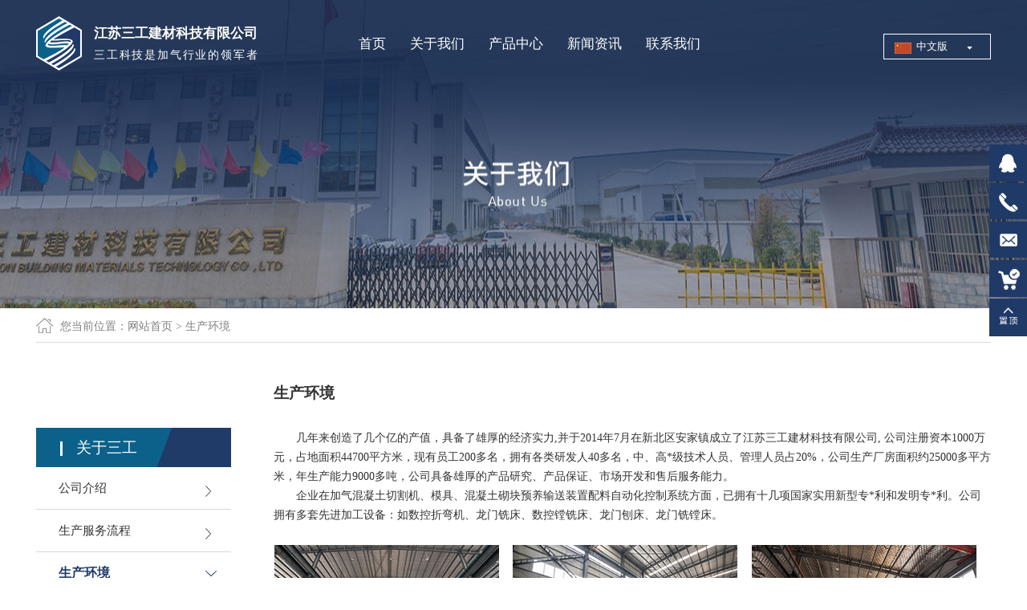

--- FILE ---
content_type: text/html; charset=utf-8
request_url: https://www.3-kon.com/othercate/othername/factory.html
body_size: 5291
content:
<!DOCTYPE html><head><script>var urlString=""; if(urlString!=""){location.href=urlString;}</script><meta charset="utf-8"><meta http-equiv="X-UA-Compatible" content="IE=Edge"><meta name="renderer" content="webkit"><title>生产环境-三工建材</title><meta name="Keywords" content="生产环境"/><meta name="Description" content="三工建材的生产环境介绍。"/><!--是否有手机站--><meta name="applicable-device" content="pc"><script>function browserRedirect(){var c=navigator.userAgent.toLowerCase();var h=c.match(/ipad/i)=="ipad";var i=c.match(/iphone os/i)=="iphone os";var g=c.match(/midp/i)=="midp";var d=c.match(/rv:1.2.3.4/i)=="rv:1.2.3.4";var e=c.match(/ucweb/i)=="ucweb";var a=c.match(/android/i)=="android";var b=c.match(/windows ce/i)=="windows ce";var j=c.match(/windows mobile/i)=="windows mobile";if((i||g||d||a||j)){stringObj="/othercate/othername/factory.html";var f=stringObj.replace("static/1","");f=f.replace("/index.php/Index/index/","mindex.html");window.location.href=f}}browserRedirect();
</script><script>var path="";</script><link rel="stylesheet" type="text/css" href="/www/Tpl/ZERO/css/common.css?1769707615.css"/><script type="text/javascript" src="/www/Tpl/ZERO/js/jquery-1.7.js"></script><script type="text/javascript" src="/www/Tpl/ZERO/js/common.js"></script><script type="text/javascript" src="/www/Tpl/ZERO/js/translator.js"></script><script type="text/javascript" src="/www/Tpl/ZERO/js/statitics.js"></script><!--<script type="text/javascript" src="/www/Tpl/ZERO/js/jquery.autocomplete.min.js"></script>--><link href="/www/Tpl/ZERO/css/owl.carousel.css" rel="stylesheet"><link rel="stylesheet" href="/www/Tpl/ZERO/css/common.css"/><link rel="stylesheet" href="/www/Tpl/ZERO/css/style.css"/><link rel="stylesheet" href="/www/Tpl/ZERO/css/animate.css"/><link rel="stylesheet" href="/www/Tpl/ZERO/css/progression.css"/><link rel="stylesheet" href="/www/Tpl/ZERO/css/set_4.css"/><link rel="Stylesheet" href="/www/Tpl/ZERO/js/jquery.autocomplete.css" /></head><body><link rel="stylesheet" href="/www/Tpl/f_3kon-navigation/navigation.css"/><div style="position: relative;width: 100%;min-width: 1190px;max-width: 1920px;margin: auto;"><div class="top_heard"><div class="container" style="position: relative"><a href="/" class="top_logo"><h1><img src="https://www.3-kon.com/uploadfiles/107.151.154.110/webid823/logo/201805/5afa35afbfe6e.png" alt="加气行业的领军者" title="加气行业的领军者" border="0"/></h1></a><div class="logo_text"><h4>江苏三工建材科技有限公司</h4><h6>三工科技是加气行业的领军者</h6></div><div class="index_yh_menu"><ul><li id="menu1"><a href="https://www.3-kon.com/"  onFocus="blur()"><h2>首页</h2></a></li><li id="menu2"><a href="https://www.3-kon.com/aboutus.html"  onFocus="blur()"><h2>关于我们</h2></a><ul class="erjidaohang"><li><a href="https://www.3-kon.com/aboutus.html" >公司介绍</a></li><li><a href="https://www.3-kon.com/othercate/othername/liucheng.html" >生产服务流程</a></li><li><a href="https://www.3-kon.com/othercate/othername/factory.html" >生产环境</a></li></ul></li><li id="menu3"><a href="https://www.3-kon.com/product.html"  onFocus="blur()"><h2>产品中心</h2></a></li><li id="menu4"><a href="https://www.3-kon.com/news.html"  onFocus="blur()"><h2>新闻资讯</h2></a></li><li id="menu5"><a href="https://www.3-kon.com/contactus.html" onclick="turn_sta(2,1)" onFocus="blur()"><h2>联系我们</h2></a></li></ul></div><!--<div class="search"><div class="search_box" ><form action="/search.html" method=Post onSubmit="return CheckForm(this)" ID="searchALL" style="width: 190px;float: right;background: transparent;margin-top: 20px;"><li style="float: left;width: 140px;height: 35px;border: 1px solid #004493;border-radius: 5px;"><input style="height: 35px;width:130px;border-width:0px;padding-left: 10px;color:#a9a9a9;outline:none;line-height: 35px;font-size: 13px;background: transparent" type="text" value="请输入关键词" name="keywords" onfocus="OnFocusFun(this,&#39;请输入关键词&#39;)" onblur="OnBlurFun(this,&#39;请输入关键词&#39;)"></li><li style="float: left;height: 35px;"><input type="image" src="/www/Tpl/ZERO/img/search_btn.png" style="padding-top: 6px;width: 25px;padding-left: 16px;outline:none;"></li></form></div></div>--><ul class="language_box"><li><a href="/" >中文版</a><ul><li><a href="http://www.cnsankon.com/" class="english">English</a></li></ul></li></ul><div class="clear"></div></div></div></div><script>    function CheckForm(theForm)
    {
        if (theForm.keywords.value=="请输入关键词")
        {
            alert('请输入关键词');
            theForm.keywords.focus();
            return false;
        }

        return true;
    }
    function OnFocusFun(element,elementvalue)
    {
        if(element.value==elementvalue)
        {
            element.value="";
            element.style.color="#a9a9a9";
        }
    }
    //离开输入框时触发事件
    function OnBlurFun(element,elementvalue)
    {
        if(element.value==""||element.value.replace(/\s/g,"")=="")
        {
            element.value=elementvalue;
            element.style.color="#a9a9a9";
        }
    }
</script><script>    $(document).ready(function(){
        $(".top_logo").show().addClass("fadeInLeft")
        $(".logo_text").show().addClass("fadeInLeft")
        $(".language_box").show().addClass("fadeInRight")


    })
</script><script>jQuery(function(){
	$('#menu2').removeClass().addClass("menu_on");
    if( $('#menu2').hasClass("menu_on")){
        $('#menu2 h2').css("color","#fff")
    }
});
</script><script>$(document).ready(function () {
	$('#payment a').has('img').lightBox();
});
</script><script type="text/javascript" src="/www/Tpl/ZERO/js/jquery.lightbox-0.5.min.js"></script><link rel="stylesheet" type="text/css" href="/www/Tpl/ZERO/css/jquery.lightbox-0.5.css"/><div class="in_banner" style="background:url(https://www.3-kon.com/uploadfiles/107.151.154.110/webid823/banner/201805/5b0500722a57d.jpg) center no-repeat"></div><div class="page_class_main"><div class="r_topbg"><div class="r_top" style="background: url(/www/Tpl/ZERO/img/home.png) no-repeat 0;padding-left: 30px;">您当前位置：<a href="/" >网站首页</a>&nbsp;>&nbsp;生产环境</div></div><div class="page_Left"><div class="index_bh_product"><p>关于三工</p></div><ul class="pageLeftClass"><li class="parent"><a  class="fst_a" href="https://www.3-kon.com/aboutus.html"><h3>公司介绍</h3></a></li><li class="parent"><a  class="fst_a" href="https://www.3-kon.com/othercate/othername/liucheng.html"><h3>生产服务流程</h3></a></li><li class="parent1"><a  class="fst_a" href="https://www.3-kon.com/othercate/othername/factory.html"><h3>生产环境</h3></a></li></ul><div class="clear"></div><div class="left_contact"><div class="index_bh_product"><p>联系我们</p></div><div class="left_contactlist"><p>联系人：毛先生</p><p>手机：13606120316</p><p>邮箱：<a href="mailto:trade@cnsankon.com" onclick="turn_sta(3,2)" style="color: #333333;">trade@cnsankon.com</a></p><p>电话：0519-83996829</p><p>传真：0519-83996829</p><p>地址：常州市新北区春江镇安西路31号</p></div></div></div><div class="page-right"><div class="product_title">生产环境</div><div class="page_RightMain" id="payment" style="overflow: overlay;"><p><span style="font-family: 微软雅黑, &quot;Microsoft YaHei&quot;; font-size: 14px;">　　几年来创造了几个亿的产值，具备了雄厚的经济实力,并于2014年7月在新北区安家镇成立了江苏三工建材科技有限公司, 公司注册资本1000万元，占地面积44700平方米，现有员工200多名，拥有各类研发人40多名，中、高*级技术人员、管理人员占20%，公司生产厂房面积约25000多平方米，年生产能力9000多吨，公司具备雄厚的产品研究、产品保证、市场开发和售后服务能力。</span></p><p><span style="font-family: 微软雅黑, &quot;Microsoft YaHei&quot;; font-size: 14px;">　　企业在加气混凝土切割机、模具、混凝土砌块预养输送装置配料自动化控制系统方面，已拥有十几项国家实用新型专*利和发明专*利。公司拥有多套先进加工设备：如数控折弯机、龙门铣床、数控镗铣床、龙门刨床、龙门铣镗床。</span></p><p><br/></p><table style="border-collapse:collapse;"><tbody><tr class="firstRow"><td style="border:1px solid #fff;" width="608" valign="top"><a href="/uploadfiles/107.151.154.110/webid823/service/201805/5afba03f43d05.jpg" target="_self"><img src="/uploadfiles/107.151.154.110/webid823/uploadimage/201805/5811526439923814.jpg" title="" alt=""/></a></td><td style="border:1px solid #fff;" width="608" valign="top"><a href="/uploadfiles/107.151.154.110/webid823/service/201805/5afba0446a75b.jpg" target="_self"><img src="/uploadfiles/107.151.154.110/webid823/uploadimage/201805/9711526439926830.jpg" title="" alt=""/></a></td><td style="border:1px solid #fff;" width="608" valign="top"><a href="/uploadfiles/107.151.154.110/webid823/service/201805/5afba04985084.jpg" target="_self"><img src="/uploadfiles/107.151.154.110/webid823/uploadimage/201805/4651526439931499.jpg" title="" alt=""/></a></td></tr><tr><td style="border:1px solid #fff;" width="608" valign="top"><a href="/uploadfiles/107.151.154.110/webid823/service/201805/5afba04ee72d2.jpg" target="_self"><img src="/uploadfiles/107.151.154.110/webid823/uploadimage/201805/5611526439935367.jpg" title="" alt=""/></a></td><td style="border:1px solid #fff;" width="608" valign="top"><a href="/uploadfiles/107.151.154.110/webid823/service/201805/5afba053e2ba5.jpg" target="_self"><img src="/uploadfiles/107.151.154.110/webid823/uploadimage/201805/6971526439938197.jpg" title="" alt=""/></a></td><td style="border:1px solid #fff;" width="608" valign="top"><a href="/uploadfiles/107.151.154.110/webid823/service/201805/5afba05f58ffa.jpg" target="_self"><img src="/uploadfiles/107.151.154.110/webid823/uploadimage/201805/1921526439941839.jpg" title="" alt=""/></a></td></tr><tr><td style="border:1px solid #fff;" width="608" valign="top"><a href="/uploadfiles/107.151.154.110/webid823/service/201805/5afba066a0cc4.jpg" target="_self"><img src="/uploadfiles/107.151.154.110/webid823/uploadimage/201805/7431526439944203.jpg" title="" alt=""/></a></td><td style="border:1px solid #fff;" width="608" valign="top"><a href="/uploadfiles/107.151.154.110/webid823/service/201805/5afba06e528f9.jpg" target="_self"><img src="/uploadfiles/107.151.154.110/webid823/uploadimage/201805/235152643994715.jpg" title="" alt=""/></a></td><td style="border:1px solid #fff;" width="608" valign="top"><a href="/uploadfiles/107.151.154.110/webid823/service/201805/5afba073dab02.jpg" target="_self"><img src="/uploadfiles/107.151.154.110/webid823/uploadimage/201805/8301526439951495.jpg" title="" alt=""/></a></td></tr><tr><td style="border:1px solid #fff;" width="608" valign="top"><a href="/uploadfiles/107.151.154.110/webid823/service/201805/5afba07b518db.jpg" target="_self"><img src="/uploadfiles/107.151.154.110/webid823/uploadimage/201805/3241526439955861.jpg" title="" alt=""/></a></td><td style="border:1px solid #fff;" width="608" valign="top"><a href="/uploadfiles/107.151.154.110/webid823/service/201805/5afba0814af24.jpg" target="_self"><img src="/uploadfiles/107.151.154.110/webid823/uploadimage/201805/360152643996084.jpg" title="" alt=""/></a></td><td style="border: 1px solid #fff; word-break: break-all;" width="608" valign="top"><a href="/uploadfiles/107.151.154.110/webid823/service/201805/5afba0862336b.jpg" target="_self"><img src="/uploadfiles/107.151.154.110/webid823/uploadimage/201805/181526439968571.jpg" title="" alt=""/></a></td></tr><tr><td style="border:1px solid #fff;" width="608" valign="top"><a href="/uploadfiles/107.151.154.110/webid823/service/201805/5afba08cd62fc.jpg" target="_self"><img src="/uploadfiles/107.151.154.110/webid823/uploadimage/201805/410152643997335.jpg" title="" alt=""/></a></td><td style="border:1px solid #fff;" width="608" valign="top"><a href="/uploadfiles/107.151.154.110/webid823/service/201805/5afba09242610.jpg" target="_self"><img src="/uploadfiles/107.151.154.110/webid823/uploadimage/201805/2381526439976717.jpg" title="" alt=""/></a></td><td style="border:1px solid #fff;" width="608" valign="top"><a href="/uploadfiles/107.151.154.110/webid823/service/201805/5afba09778541.jpg" target="_self"><img src="/uploadfiles/107.151.154.110/webid823/uploadimage/201805/7331526439979877.jpg" title="" alt=""/></a></td></tr><tr><td style="border:1px solid #fff;" width="608" valign="top"><a href="/uploadfiles/107.151.154.110/webid823/service/201805/5afba09ded7b9.jpg" target="_self"><img src="/uploadfiles/107.151.154.110/webid823/uploadimage/201805/1161526439985190.jpg" title="" alt=""/></a></td><td style="border:1px solid #fff;" width="608" valign="top"><a href="/uploadfiles/107.151.154.110/webid823/service/201805/5afba0a2d0f1c.jpg" target="_self"><img src="/uploadfiles/107.151.154.110/webid823/uploadimage/201805/7401526439988205.jpg" title="" alt=""/></a></td><td style="border:1px solid #fff;" width="608" valign="top"><a href="/uploadfiles/107.151.154.110/webid823/service/201805/5afba0aab3240.jpg" target="_self"><img src="/uploadfiles/107.151.154.110/webid823/uploadimage/201805/4731526439992901.jpg" title="" alt=""/></a></td></tr></tbody></table><p><br/></p></div></div><div style="clear: both"></div></div><div class="clear" style="height: 60px;"></div><script>        $(document).ready(function(){
            $("#allpro").addClass('parent').find('h3').css({'color':'#fff','font-weight':'normal','font-size':'16px','font-family':'微软雅黑'});
        })
    </script><link rel="stylesheet" href="/www/Tpl/f_3kon-bottom/bottom.css"/><div class="clear"></div><div class="foot2"><div class="containter"><div style="width: 881px;;height: auto;float: left"><div class="foot_menu"><ul><li class="menu1"><a href="https://www.3-kon.com/"  onFocus="blur()"><h2>首页</h2></a></li><li class="menu2"><a href="https://www.3-kon.com/aboutus.html"  onFocus="blur()"><h2>关于我们</h2></a></li><li class="menu3"><a href="https://www.3-kon.com/product.html"  onFocus="blur()"><h2>产品中心</h2></a></li><li class="menu4"><a href="https://www.3-kon.com/news.html"  onFocus="blur()"><h2>新闻资讯</h2></a></li><li class="menu5"><a href="https://www.3-kon.com/contactus.html" onclick="turn_sta(2,1)" onFocus="blur()"><h2>联系我们</h2></a></li><div class="clear"></div></ul></div><div class="foot_contact"><ul><li style="background: url(/www/Tpl/ZERO/img/ft/ft1.png) no-repeat 0">毛先生</li><li style="background: url(/www/Tpl/ZERO/img/ft/ft2.png) no-repeat 0">13606120316</li><li style="background: url(/www/Tpl/ZERO/img/ft/ft3.png) no-repeat 0"><a href="mailto:trade@cnsankon.com" onclick="turn_sta(3,2)" style="color: #fff;">trade@cnsankon.com</a></li></ul><ul><li style="background: url(/www/Tpl/ZERO/img/ft/ft4.png) no-repeat 0">0519-83996829</li><li style="background: url(/www/Tpl/ZERO/img/ft/ft5.png) no-repeat 0">0519-83996829</li><li style="background: url(/www/Tpl/ZERO/img/ft/ft6.png) no-repeat 0">常州市新北区春江镇安西路31号</li></ul><div><div style="font-size: 14px;line-height:40px;font-family: 微软雅黑;color: #fff;width: 600px;float: left">CopyRight&nbsp;©&nbsp;2018-2026&nbsp;江苏三工建材科技有限公司 版权所有<a href="http://www.miibeian.gov.cn/" target="_blank"></a>&nbsp;<a href="/sitemap.html" onfocus="blur()" style="color: #fff">网站地图</a>&nbsp;&nbsp;&nbsp;
                        <meta name="baidu-site-verification" content="OFBF5mZbRY" />
<script>
(function(){
    var bp = document.createElement('script');
    var curProtocol = window.location.protocol.split(':')[0];
    if (curProtocol === 'https') {
        bp.src = 'https://zz.bdstatic.com/linksubmit/push.js';
    }
    else {
        bp.src = 'http://push.zhanzhang.baidu.com/push.js';
    }
    var s = document.getElementsByTagName("script")[0];
    s.parentNode.insertBefore(bp, s);
})();
</script>
<script>
var _hmt = _hmt || [];
(function() {
  var hm = document.createElement("script");
  hm.src = "https://hm.baidu.com/hm.js?a6d071856c0d9ea5bb5d8b1354b4a574";
  var s = document.getElementsByTagName("script")[0]; 
  s.parentNode.insertBefore(hm, s);
})();
</script><a href="https://www.one-all.com" title="Zhonghuan Internet" target="_blank" style="color: #fff;">中环互联网</a>网站建设
                    </div><div class="bdsharebuttonbox detail-share-box" style="width: 140px;float: right;margin-top: 10px;" ><a href="#" class="bds_more" data-cmd="more"></a><a href="#" class="bds_qzone" data-cmd="qzone"></a><a href="#" class="bds_tsina" data-cmd="tsina"></a><a href="#" class="bds_tqq" data-cmd="tqq"></a><a href="#" class="bds_renren" data-cmd="renren"></a><a href="#" class="bds_weixin" data-cmd="weixin"></a></div><script>window._bd_share_config={"common":{"bdSnsKey":{},"bdText":"","bdMini":"2","bdPic":"","bdStyle":"0","bdSize":"16"},"share":{},"selectShare":{"bdContainerClass":null,"bdSelectMiniList":["qzone","tsina","tqq","renren","weixin"]}};with(document)0[(getElementsByTagName('head')[0]||body).appendChild(createElement('script')).src='https://bdimg.share.baidu.com/static/api/js/share.js?v=89860593.js?cdnversion='+~(-new Date()/36e5)];
                    </script></div></div></div><div class="foot_ewm"><img src="/www/Tpl/ZERO/img/ewm.jpg" alt=""/><br/>扫一扫，浏览手机站
        </div><div class="clear"></div></div></div><div class="clear"></div><div><div class="container"></div></div><script>
    $(document).ready(function(){
        $("#ft_search").toggle(function(){
            $(".ft_search").show();
        },function(){
            $(".ft_search").hide();
        })
    })
</script><div class="side"><ul><li class="si2"><div class="sidebox1 box2"><img src="/www/Tpl/ZERO/img/side1.png" border="0"/><a href="https://wpa.qq.com/msgrd?v=3&uin=2181400230&site=qq&menu=yes" target="_blank" onclick="turn_sta(5,4)" style="color:#fff;height:46px;line-height: 46px; font-size:14px;">2181400230</a></div></li><li class="si1"><div class="sidebox3 box1"><img src="/www/Tpl/ZERO/img/side3.png" border="0"/><span style="height:46px;line-height: 46px; color:#fff;font-size:14px;">0519-83996829&nbsp;&nbsp;13606120316</span></div></li><li class="si3"><div class="sidebox2 box3"><img src="/www/Tpl/ZERO/img/side4.png" border="0"/><a href="mailto:trade@cnsankon.com" onclick="turn_sta(3,4)" style="color:#fff;height:46px;line-height: 46px; font-size:14px;">trade@cnsankon.com</a></div></li><li class="si4"><div class="sidebox box4"><a href="/contactus.html#lijizixun" onclick="turn_sta(1,4)"><img src="/www/Tpl/ZERO/img/side2.png" border="0"></a></div></li><li class="si5" style="height: 54px;"><div class="sidebox box5" style="background-color: #203a68;height: 47px;"><a href="javascript:goTop();" class="sidetop"><img src="/www/Tpl/ZERO/img/side5.png" border="0" alt="Top"></a></div></li></ul></div><script type="text/javascript">
    jQuery(document).ready(function(){
        $(".side_ewm1").hide();
        jQuery(".side ul li").hover(function(){
            jQuery(this).find(".sidebox1").stop().animate({"width":"190"},200).css({"opacity":"1","filter":"Alpha(opacity=100)","background":"#203a68"})
            jQuery(this).find(".sidebox2").stop().animate({"width":"240"},200).css({"opacity":"1","filter":"Alpha(opacity=100)","background":"#203a68"})
            jQuery(this).find(".sidebox3").stop().animate({"width":"270"},200).css({"opacity":"1","filter":"Alpha(opacity=100)","background":"#203a68"})


        },function(){
            jQuery(this).find(".sidebox1").stop().animate({"width":"47"},200).css({"opacity":"1","filter":"Alpha(opacity=100)","background":"#203a68"})
            jQuery(this).find(".sidebox2").stop().animate({"width":"47"},200).css({"opacity":"1","filter":"Alpha(opacity=100)","background":"#203a68"})
            jQuery(this).find(".sidebox3").stop().animate({"width":"47"},200).css({"opacity":"1","filter":"Alpha(opacity=100)","background":"#203a68"})


        });
    });

    //回到顶部
    function goTop(){
        jQuery('html,body').animate({'scrollTop':0},600);
    }
</script></body><!--<script>//这里要放一个upordown()
if(){
	window.location.herf="www.baidu.com";	
	}
</script>--></html>

--- FILE ---
content_type: text/css
request_url: https://www.3-kon.com/www/Tpl/ZERO/css/common.css?1769707615.css
body_size: 4511
content:
HTML BODY {
	MARGIN:0px;  PADDING:0px; TEXT-ALIGN:left; FONT-SIZE:13px; FONT-FAMILY:"微软雅黑";color:#525353;
}
TD,div {font-family: 微软雅黑;font-size: 13px; color: #333333; line-height:24px;}
h3{font-weight: normal;font-family:微软雅黑;font-size: 16px }
INPUT,TEXTAREA {BORDER-WIDTH:1px;font-family: "微软雅黑";}
img{ border:0}
*{ margin:0;padding: 0;}
a{ text-decoration:none; color:#333}
ul{ padding:0; margin:0}
li{ list-style:none;}
.clear{clear:both;}
.containter{width: 1190px;margin: auto;}
@font-face {
      font-family: 'MyriadPro';
      src: url('../font/MyriadPro Regular.otf') format('otf'),
      url('../font/MyriadPro Regular.woff') format('woff');
      url('../font/MyriadPro Regular.ttf') format('ttf');
      font-weight: normal;
      font-style: normal;
}
@font-face {
    font-family: 'pangram';
    src: url('../font/pangram-medium.otf') format('otf'),
    url('../font/pangram-medium.woff') format('woff');
url('../font/pangram-medium.ttf') format('ttf');
    font-weight: normal;
    font-style: normal;

}
@font-face {
    font-family: '思源黑体';
    src: url('../font/思源黑体 CN-Regular.otf') format('otf');
    font-weight: normal;
    font-style: normal;
}
@font-face {
    font-family: 'DIN';
    src: url('../font/DIN-REGULAR.OTF') format('otf'),
         url('../font/DIN.TTF') format('ttf');
    font-weight: normal;
    font-style: normal;
}
.page_Topbg{ width:100%; margin:0 auto; min-width:1190px; max-width:1920px; height:140px;}
.top2{float: left;font-size: 14px;line-height: 31px;font-family:微软雅黑;font-weight: normal;color: #6f6f6f; }
.page_Top{ width:1190px; margin:0 auto; height:108px; text-align:right;}
.page_Logo{ width:343px; height:82px;float: left;padding-top: 16px;}
.page_Logo img{width:225px; height:43px;border: 0;float: left;}
.top_number{width: auto;height: auto;float: left; font-size: 15px;color: #333;font-family:微软雅黑;font-weight: normal }
.ind_menu{width: 100%;height: 45px;z-index: 9999999;position: absolute;}


/*产品内页右侧*/
.page_class_main{width: 1190px;margin: 0 auto;height: auto;}
.page-right{ width:894px;float: right;padding-top: 38px;}
.page_RightTitle{ width:915px; height:46px; text-align:left;background-color: #e50012}
.page_RightTitle h2{font-size:18px; float:left;  display:inline-block; color:#ffffff; line-height:46px; padding-left:12px; text-transform:uppercase;}
.page_RightTitle2{ width:700px; height:46px; border-bottom:1px solid #dcdcdc; padding-bottom:15px;}
.page_RightTitle2 h2{ font-size:24px; color:#333333;text-transform:uppercase; line-height:46px; font-weight:bold;}
.page_RightMain{ width:100%; margin-top: 19px;}
.in_banner{width:100%; margin:0 auto; min-width:1002px; max-width:1920px; height:384px;clear: both;}
.r_topbg{width:100%; margin:0 auto; height:42px; background:#fff;border-bottom: 1px solid #dbdbdb}
.r_top{ margin:0 auto; height:42px; font-size:14px; color:#808080; line-height:46px;}
.r_top a{font-size:14px; color:#808080;}

/*产品内页左侧开始*/
.page_Left{ width:243px;float: left;margin-top: 106px;}
.index_bh_product{width: 243px;height: 49px;background: url(../img/left_title_bg.jpg) no-repeat;}
.index_bh_product p{font-size: 19px;color: #fff;font-weight: normal;font-family: 微软雅黑;line-height: 36px;padding-left: 50px;padding-top: 7px;}
.index_bh_product2{font-size: 30px;color: #1f1f1f;font-weight: normal;font-family: 微软雅黑;line-height: 45px;display: inline-block;}
.index_bh_product2 p{font-size: 16px;color: #6e6e6e;font-weight: normal;font-family: Arial;line-height: 20px;}
.pageLeftClass{padding-bottom: 30px;width: 243px;}
.parent{padding: 10px 15px 10px 28px;background:url(../img/parent.png) no-repeat 211px 23px;width: 200px;border-bottom: 1px solid #d8d8d8;}
.parent>ul{display: none;background-color: #fff;padding-bottom: 10px;}
.parent .fst_a h3{font-size: 15px;color: #333333;line-height: 32px;font-family: 微软雅黑;font-weight: normal;}
.parent:hover{background:url(../img/parenton.png) no-repeat 211px;}
.parent:hover .fst_a h3{font-weight: bold;color: #203a68;}
.parent1{padding: 10px 15px 10px 28px;background:url(../img/parenton.png) no-repeat 211px 23px;width: 200px;border-bottom: 1px solid #d8d8d8;}
.parent1>ul{display: block;}

.parent1 .fst_a h3{font-size: 16px;color: #203a68;line-height: 32px;font-family: 微软雅黑;font-weight: bold;}
.child_list{width: 200px;background:url(../img/parent.png) no-repeat 183px 9px;}
.child_list>a{width: 200px;height: 100%;display: block;}
.child_list>a>h3{font-size: 15px;color: #666666;font-family:微软雅黑;font-weight: normal;padding: 3px 0;}
.child_list:hover{background:url(../img/parenton.png) no-repeat 183px 9px;}
.child_list:hover >a>h3{color: #203a68;}


.child_list2{width: 200px;background:url(../img/parenton.png) no-repeat 183px 9px;}
.child_list2>a{width: 200px;height: 100%;display: block;}
.child_list2>a>h3{font-size: 15px;color: #203a68;font-family:微软雅黑;font-weight: normal;}
.child_list>ul{margin-top: 12px;margin-bottom: 12px;}
.child_list2>ul{margin-top: 12px;margin-bottom: 12px;}
.child_list>ul>li{padding-left: 15px;}
.child_list2>ul>li{padding-left: 15px;}
.parent1>ul>li.child_list>ul{display: none}
.parent1>ul>li.child_list2>ul{display: block}
.three_list{background: url(../img/three.jpg) no-repeat 2px;}
.three_list a h3{font-size: 13px;color: #666666;line-height: 24px;font-weight: normal;}
.three_list:hover a h3{color:#203a68}
.three_list2 a h3{font-size: 13px;color: #203a68;line-height: 24px;font-weight: normal;}
.three_list2{background: url(../img/three.jpg) no-repeat 2px;}
.three_list2:hover a h3{color:#203a68}
.parent1 .child_list{}
.parent1 .child_list2{margin-bottom: 10px;}
.left_contact{width: 243px;border-bottom: 1px solid #d8d8d8;background-color: #fff;}
.left_contactlist {padding-top: 20px;padding-left: 5px;padding-right: 0;width: 238px;margin-bottom: 15px;}
.left_contactlist p{font-size: 13px;color: #333333;font-weight: normal;font-family: 微软雅黑;line-height: 26px;}
.left_pic{width: 100%;height: 117px;}


/*内页左侧结束*/

/*qf内页产品样式开始*/
.nei_item li{height:320px;float: left;}
.nei_item li>div{box-shadow: 0 0 6px #e5e5e5;border: 1px solid #e5e5e5;width: 349px;height:320px;}
.proclass_img_nei{width: 349px;height: 232px;overflow: hidden;}
.proclass_img_nei img{width: 349px;height: 232px;transition: all 0.6s;}
.nei_item li:hover .proclass_img_nei img{transform: scale(1.2);transition: all 1s;}
.proclass_name_nei{position: absolute;bottom: 30px;width: 329px;padding: 8px 10px;text-align: center;margin: auto;}
.proclass_name_nei a h3{font-size: 14px;color: #ffffff;font-weight: normal;font-family: 微软雅黑;}
.projia_nei{position: absolute;bottom: -26px;left:155px;margin: auto}


.asd1{width: 280px;height: auto;  float: left;position: relative;overflow: hidden;}
.asd1 .img1{width: 278px;height:193px;overflow: hidden;border: 1px solid #e3e3e3;}
.img1 img{width:278px; height:193px; transition:all .6s;}
.in_proname_a1{width: 280px;text-align: center;}
.in_proname_a1 a{display: block;width: 240px;text-align: center;color: #333333;font-size: 14px;font-family:微软雅黑;font-weight: normal;padding: 10px 20px;}
.asd1:hover .img1{cursor: pointer;transition: all 1s;overflow: hidden;}
.asd1:hover img{transform: scale(1.2);}
.asd1:hover img{cursor: pointer;transition: all 1s;}

.asd1:hover .in_proname_a1 a{color: #203a68;}

.pro_more{width: 110px;height: 32px;background-color:#1092c6;line-height: 32px;text-align: center;margin: auto;border-radius: 20px;}
.pro_more a{font-size: 14px;color: #FFF;line-height: 32px;}
.pro_more:hover a{text-decoration: underline;}



/*qf内页产品样式结束*/



.left-con{list-style: none;height: 150px;position: absolute;top:9px;left: 20px;width: 60px;}

.left-con li{text-align: right;line-height: 32px;width:60px;font-size: 14px;color: #7c7c7c;font-family: "Microsoft YaHei";font-weight: normal;}

.in_pro{width:238px; float:left; overflow:hidden; border-bottom:1px solid #b3b3b3; margin-bottom:39px;}
.inpro_img{width:238px; height:170px; overflow:hidden;}
.inpro_img img{width:236px; height:168px; border:1px solid #b3b3b3; display:block;}
.inpro_name {overflow:hidden; background:url(../img/proname_dot.jpg) right no-repeat; padding:12px 5px; color:#666666; font-size:16px; line-height:20px; text-align:center;}
.inpro_name a{color:#666666; font-size:13px;}
.in_pro:hover{border-bottom:1px solid #0089d5;}
.in_pro:hover .inpro_img img{border:1px solid #0089d5;}
.in_pro:hover .inpro_name{background:url(../img/proname_dot1.jpg) right no-repeat;}
.in_pro:hover .inpro_name a{color:#0089d5; font-size:13px;}


.in_Pro_js{width:190px; text-align:left; margin:auto; padding-top:35px;}
.in_Pro_mc{width:180px; background:url(../img/dot3.png) left no-repeat; padding-left:30px; margin:auto; font-size:16px; color:#FFFFFF; font-weight:bold; text-align:left;}
.in_Pro_cc{width:163px; float:left; padding-left:25px; font-size:14px; color:#FFFFFF; padding-top:15px; text-align:left;}
.page_proname2{ width:202px; margin:auto; height:40px; background:url(../img/pro_dot1.png) right no-repeat; font-size:16px; color:#ffffff; line-height:40px; text-align:left}
.page_proname2 a{ font-size:16px; color:#ffffff;}
.in_proname{width:204px; margin:auto; padding:10px; background:#5e6265; line-height:20px; text-align:center; color:#ffffff; font-size:16px;}
.in_proname a{color:#ffffff; font-size:16px; text-align:center;}



.downarrowclass{
position: absolute;
top: 12px;
right: 7px;
}

.rightarrowclass{
position: absolute;
top: 6px;
right: 5px;
}

/* ######### CSS for shadow added to sub menus  ######### */

.ddshadow{ /*shadow for NON CSS3 capable browsers*/
position: absolute;
left: 0;
top: 0;
width: 0;
height: 0;
background: silver;
}

.toplevelshadow{ /*shadow opacity for NON CSS3 capable browsers. Doesn't work in IE*/
opacity: 0.8;
}

/*产品分类页开始*/
.inClassbg{width: 1190px;margin: 0 auto; padding-bottom: 50px;}
.page_lmTitle{ width:885px; line-height:46px; float: right;background-color: #e50012;margin-bottom: 20px;}
.page_lmTitle h2{ font-size:18px; color:#ffffff; line-height:32px;font-family:微软雅黑; padding-left: 12px; display:inline-block}
.page_lmTitle span{ font-size:14px; color:#8b8a8a; float:right; text-transform:uppercase; line-height:58px;}
.page_lmTitle span a{font-size:14px; color:#8b8a8a;}
/*.page_Mainbg{width:904px; height: auto; }*/
/*.page_Main{ width:904px; margin:0 auto;height: auto}*/

.page_lmbg{width:100%; margin:0 auto; min-width:1002px; max-width:1920px; padding-top:24px; height:66px; background:#c9151e}
.page_lmTitle2{width:1002px; margin:0 auto; height:65px; border-bottom:1px solid #fff; background:url(../img/hot.png) left no-repeat;}
.page_lmTitle2 h2{ font-size:30px; color:#fff; line-height:64px;font-family:微软雅黑;padding-left: 3px; border-bottom:2px solid #1e1e1e; display:inline-block}
.page_lmTitle2 span{ font-size:14px; color:#ffd5d5; float:right; text-transform:uppercase; line-height:66px;}
.page_lmTitle2 span a{font-size:14px; color:#ffd5d5;}
/*
.page_Mainbg3{width:915px;height: auto;/!*position:absolute;top:70px;right:0;*!/ float: right;}
.page_Mainbg3 .page_Main{height: auto;}
.page_Mainbg4{width: 915px;height:auto;float: right}*/

.page_promainbg{width:1190px; margin:0 auto; }


.detail_title{ width:100%; height:44px;background: url(../img/detail_title_bg.png) no-repeat 0 42px;}
.detail_title span{font-size: 20px;color: #333333;font-family:微软雅黑;font-weight: bold;line-height: 44px;}
.d_1{ cursor:pointer; color:#fff;background-color: #18495c;}
.d_2{ color:#1f1f1f;cursor:pointer;background-color: #e6e6e6;}
.pro_detail{width:100%; margin-top:25px; }

.pro_detail ul li{list-style-type: disc;margin-left: 30px;}

/*通用样式*/



#inbut{border: none;outline-style: none;}



#pro_profile{ width:982px; float:left; padding:21px 10px}

.pro_title1{  float:left; font-size:22px; color:#00366e; line-height:49px; border-bottom:5px solid #002c6f}
.back{text-align:center ;height: 28px; width: 83px;line-height: 28px;background: #203a68;margin:30px auto;}
.back a{color: #ffffff;font-size: 14px;font-family: "微软雅黑", "Microsoft YaHei";font-weight: normal;height: 28px; width: 83px;line-height: 28px;display: block}

.page_inquirybg{ width:100%; margin:0 auto; min-width:1002px; max-width:1920px; padding-bottom:37px; background:#f1f1f1; margin-bottom:30px; padding-top:28px;}

.pro_title2{width:885px; text-align:left; float:left;line-height:42px;background: url("../img/about-line.jpg") no-repeat left bottom; font-size:22px; color:#1e1e1e; border-bottom: 1px solid #cccacc;}

.proinquiry{width:1190px; margin:0 auto; padding:10px 0 0 0}

.news .body ul li{ line-height:34px;  border-bottom:1px dashed #ccc; list-style:none}
.news .body ul li span{ float:right}

.right{ float:right}
.news #news_detail .body{ width:100%; float:left;}
.news #news_detail{ width:100%; float:left; padding:10px 0}
.news #news_detail h1{ text-align:center; font-size:18px;}
.prev_next{padding-bottom:20px; width:100%; float:left;}
.prev_next ul li{ list-style:none}

.news_view{ width:100%; float:left; padding:5px 0; border-bottom:1px dashed #ccc}

.back input[type=button]{ background:#000; padding:3px 15px; border:0; color:#fff; cursor:pointer; font-family:微软雅黑}
.news_body{ padding:10px 0}

.main_page{text-align:center;width:100%;  padding-top:20px; padding-bottom:15px;}
.main_page a,.main_page .current{ margin:0 5px;}
.main_page a{ background:#fff; padding:3px 8px; color:#203a68; border:1px solid #203a68}
.main_page .current{ padding:3px 8px; background:#203a68; color:#fff;border:1px solid #203a68}

#sitemap ul li{ list-style:none; text-align:left; padding-left:30px; list-style:none}
#sitemap ul li h2{ font-size:14px; padding-bottom:8px;color:#333}
#sitemap ul li ul li{ float:inherit; padding-left:30px}
#sitemap ul li ul li h3,#sitemap ul li ul li a{ font-size:13px;line-height:24px; color:#333}

/*关联产品与新闻*/
.reation{ width:100%; float:left; padding-top:15px;}
.reation h5{ font-size:24px; border-bottom:1px solid #ccc; line-height:38px; margin-bottom:10px;}

/*评论*/
.inquiry{ width:100%; }
.comment{ width:885px; float:left; padding:10px 0}
.commentTitle{ width:100%; float:left; text-align:left;}
.commentTitle h5{ font-size:22px; color:#333; line-height:53px;text-align:left; font-weight:normal}
.commentTitle h5 span{ float:right; line-height:53px; font-size:14px;}
.commentlist{ width:100%; float:left; padding-top:10px; text-align:left;}
.commentlist ul{ width:100%; float:left;}
.commentlist ul li{ float:left; list-style:none}
.inquiryinfo{ width:100%; float:left; padding-bottom:10px;}

.friendlink{ width:1190px; margin:0 auto;color:#fff}
.friendlink a{ color:#fff}

.chose{width:195px; height:22px; line-height:22px; text-align:left; background:url(../img/link.jpg) no-repeat; padding-left:10px; font-size:13px; color:#7a7a7a}
#m1 { position:absolute; bottom:23px;width: 203px; padding:0; border:1px solid #ccc; background: white; color: #5e4d3c; z-index:1000; right:0;}
#m1 ul li{ padding:5px 10px;}
#m1 ul li a{ color:#999}
#m1 ul li a:hover{ color:#000}

.productbutton{

background:#203a68;
color: #fff;
cursor: pointer;
height: 28px !important;
font-family:微软雅黑;
line-height: 28px;
width:83px !important;
border: none;
}


/*自定义样式结束*/
/*产品详细页开始*/
.detail_inClassbg{width: 1190px;height: auto;margin: 0 auto;height:auto;}

.page_lmTitle3{width:915px; height:46px; float: right;background-color: #e50012}
.page_lmTitle3 h2{ font-size:18px; color:#ffffff; line-height:46px;font-family:微软雅黑;padding-left: 12px; display:inline-block}
.product_title{font-size: 19px;line-height: 50px;font-weight: bold;color: #333333;font-family: 微软雅黑;}
.product_title a{font-size: 13px;color: #203a68;float: right;font-family: pangram;font-weight: normal}
.product_title2{font-size: 19px;line-height: 50px;font-weight: bold;color: #333333;font-family: 微软雅黑;text-align: center;}
.r_mid{width:100%; margin:0 auto;padding-bottom:39px}
#product_detail { width:100%;}
#product_detail .left { width: 439px;height: 302px; overflow:hidden;float:left;box-shadow: 0 0 6px #cccccc}
#product_detail .big_pic { width: 439px; height:302px;overflow: hidden;text-align:center; }
#product_detail .big_pic img {width:439px; height:302px;}
#product_detail .big_pic .bigimg{ width:700px; height:607px;}
#product_detail .big_pic .view { display: block;text-indent: 20px; margin-left: 130px; width: 19px; height: 15px; display: inline-block; cursor: pointer; }

#product_detail .product_info {width:428px;float: right;}
#product_detail .product_conatct_info{width: 100%;}
.product_conatct_info1{background: url(../img/detail_phone.png) no-repeat 0;padding-left: 35px;font-size: 16px;color: #333;display: inline-block;margin-right: 65px;padding-top: 12px;}
.product_conatct_info1 span{font-size: 20px;line-height: 30px;color: #203a68;font-weight: bold;}
.detail-share{width: 230px;height: 30px;background: url(../img/detail_share.png) no-repeat 0;padding-left: 35px;margin-bottom: 10px;}
.detail-share ul{list-style: none;margin-left: 35px;}
.detail-share ul li{float: left}
.detail_inquiry{width:83px;line-height:28px;background-color: #203a68;text-align: center;}
.detail_inquiry a{color:#fff; cursor:pointer;text-align: center;line-height: 28px;font-size: 13px;width: 83px;height: 28px;display: block}

#product_detail .product_info li h4{color:#1e1e1e; font-weight:bold; font-size:16px;}
#product_detail .product_info li a:hover{ color:#474747;}

#product_detail ul.pic_list {width:100%;height: 93px;margin-top: 98px;position: relative;}
.pro_info_box { width:448px; float:left;  font-family:微软雅黑; font-size:12px; color:#474747; text-align:left;  min-height:320px}
.pro_info_box span a{ font-size:18px; color:#fff; font-weight:bold}
.pro_info_box span{ background:#c9151e; padding:10px 10px;-webkit-border-radius: 30px;
	-moz-border-radius: 30px;
	border-radius: 30px;}

.mod18{width:100%;height:93px;position:relative;}
.pic_list .btn{position:absolute;width:24px;height:93px; cursor:pointer;z-index:99;top: 0;}
.btn_zj{position: absolute;top: -35px;right: 35px;height: 20px;display: inline-block;border:1px solid #b3b3b3}
.pic_list .prevn{left:0;background: url(../img/detail_prev.png) no-repeat;}

.pic_list .nextn{right:0; background: url(../img/detail_next.png) no-repeat;}



.mod18 .listBox{width:100%;height:93px;position:relative;overflow:hidden;margin: auto;}
.mod18 .listBox ul{height:93px;position:absolute;width: 1000000px;}
.mod18 .listBox li{cursor:pointer;float: left;margin-right: 10px;width: 136px;height: 93px;}

.mod18 .listBox li i{display:none;}
.mod18 .listBox li a{display:block;width:136px; height: 93px;}
.mod18 .listBox li img{width:136px;height:93px;}
.mod18 .listBox .on i{display:block;}

.top-icon{width: 890px;background-color: red;height: 46px;}
.icon{height: 46px;height: 46px;float: left;text-align: center;vertical-align: middle}


.detail-share-box{}
.reationkeywords{font-size: 14px;color: #333333;padding-left: 15px;float: left;}
/*产品详细页结束*/
.chanpingzx{display: none;}

.top_logo,.logo_text,.language_box,.index_proimg,.gdpicname,.index_little_banner,.index_abus_title,.abus_text,.index_abusmore,.abus_pic_rongqi,.digital,.index_newslist,.index_news_title,.index_news_title_en,.banner
	  {
            -webkit-backface-visibility: hidden;
            -moz-backface-visibility: hidden;
            -ms-backface-visibility: hidden;
            backface-visibility: hidden;

            -webkit-animation-duration: 1s;
            -webkit-animation-delay: .2s;
            -webkit-animation-timing-function: ease;
            -webkit-animation-fill-mode: both;
            -moz-animation-duration: 1s;
            -moz-animation-delay: .2s;
            -moz-animation-timing-function: ease;
            -moz-animation-fill-mode: both;
            -ms-animation-duration: 1s;
            -ms-animation-delay: .2s;
            -ms-animation-timing-function: ease;
            -ms-animation-fill-mode: both;
            animation-duration: 1s;
            animation-delay: .2s;
            animation-timing-function: ease;
            animation-fill-mode: both;
        }

.index_class ul li a h3{color: #292929;font-size: 16px;font-family: 微软雅黑;font-weight: normal;}
.keywords span:first-child{font-weight: bold;}
.realationnew{border-bottom: 1px dashed #5c5c5c}
.realationnew:hover a{text-decoration: underline}
.page_case{width: 100%;height: auto;position: relative;}
.caseList{width: 100%;min-height:280px;margin: auto;position: relative;overflow: hidden;}

.leftbtn{width: 24px;height: 34px;position: absolute;top: 90px;left: 0px; z-index: 999;}
.rightbtn{width: 24px;height: 34px;position: absolute;top: 90px;right: 20px;z-index: 999;}

.leftbtnin{width: 24px;height: 34px;position: absolute;top: 90px;left: 0px; z-index: 999;display: none}
.rightbtnin{width: 24px;height: 34px;position: absolute;top: 90px;right: 20px;z-index: 999;display: none}


--- FILE ---
content_type: text/css
request_url: https://www.3-kon.com/www/Tpl/ZERO/css/common.css
body_size: 4481
content:
HTML BODY {
	MARGIN:0px;  PADDING:0px; TEXT-ALIGN:left; FONT-SIZE:13px; FONT-FAMILY:"微软雅黑";color:#525353;
}
TD,div {font-family: 微软雅黑;font-size: 13px; color: #333333; line-height:24px;}
h3{font-weight: normal;font-family:微软雅黑;font-size: 16px }
INPUT,TEXTAREA {BORDER-WIDTH:1px;font-family: "微软雅黑";}
img{ border:0}
*{ margin:0;padding: 0;}
a{ text-decoration:none; color:#333}
ul{ padding:0; margin:0}
li{ list-style:none;}
.clear{clear:both;}
.containter{width: 1190px;margin: auto;}
@font-face {
      font-family: 'MyriadPro';
      src: url('../font/MyriadPro Regular.otf') format('otf'),
      url('../font/MyriadPro Regular.woff') format('woff');
      url('../font/MyriadPro Regular.ttf') format('ttf');
      font-weight: normal;
      font-style: normal;
}
@font-face {
    font-family: 'pangram';
    src: url('../font/pangram-medium.otf') format('otf'),
    url('../font/pangram-medium.woff') format('woff');
url('../font/pangram-medium.ttf') format('ttf');
    font-weight: normal;
    font-style: normal;

}
@font-face {
    font-family: '思源黑体';
    src: url('../font/思源黑体 CN-Regular.otf') format('otf');
    font-weight: normal;
    font-style: normal;
}
@font-face {
    font-family: 'DIN';
    src: url('../font/DIN-REGULAR.OTF') format('otf'),
         url('../font/DIN.TTF') format('ttf');
    font-weight: normal;
    font-style: normal;
}
.page_Topbg{ width:100%; margin:0 auto; min-width:1190px; max-width:1920px; height:140px;}
.top2{float: left;font-size: 14px;line-height: 31px;font-family:微软雅黑;font-weight: normal;color: #6f6f6f; }
.page_Top{ width:1190px; margin:0 auto; height:108px; text-align:right;}
.page_Logo{ width:343px; height:82px;float: left;padding-top: 16px;}
.page_Logo img{width:225px; height:43px;border: 0;float: left;}
.top_number{width: auto;height: auto;float: left; font-size: 15px;color: #333;font-family:微软雅黑;font-weight: normal }
.ind_menu{width: 100%;height: 45px;z-index: 9999999;position: absolute;}


/*产品内页右侧*/
.page_class_main{width: 1190px;margin: 0 auto;height: auto;}
.page-right{ width:894px;float: right;padding-top: 38px;}
.page_RightTitle{ width:915px; height:46px; text-align:left;background-color: #e50012}
.page_RightTitle h2{font-size:18px; float:left;  display:inline-block; color:#ffffff; line-height:46px; padding-left:12px; text-transform:uppercase;}
.page_RightTitle2{ width:700px; height:46px; border-bottom:1px solid #dcdcdc; padding-bottom:15px;}
.page_RightTitle2 h2{ font-size:24px; color:#333333;text-transform:uppercase; line-height:46px; font-weight:bold;}
.page_RightMain{ width:100%; margin-top: 19px;}
.in_banner{width:100%; margin:0 auto; min-width:1002px; max-width:1920px; height:384px;clear: both;}
.r_topbg{width:100%; margin:0 auto; height:42px; background:#fff;border-bottom: 1px solid #dbdbdb}
.r_top{ margin:0 auto; height:42px; font-size:14px; color:#808080; line-height:46px;}
.r_top a{font-size:14px; color:#808080;}

/*产品内页左侧开始*/
.page_Left{ width:243px;float: left;margin-top: 106px;}
.index_bh_product{width: 243px;height: 49px;background: url(../img/left_title_bg.jpg) no-repeat;}
.index_bh_product p{font-size: 19px;color: #fff;font-weight: normal;font-family: 微软雅黑;line-height: 36px;padding-left: 50px;padding-top: 7px;}
.index_bh_product2{font-size: 30px;color: #1f1f1f;font-weight: normal;font-family: 微软雅黑;line-height: 45px;display: inline-block;}
.index_bh_product2 p{font-size: 16px;color: #6e6e6e;font-weight: normal;font-family: Arial;line-height: 20px;}
.pageLeftClass{padding-bottom: 30px;width: 243px;}
.parent{padding: 10px 15px 10px 28px;background:url(../img/parent.png) no-repeat 211px 23px;width: 200px;border-bottom: 1px solid #d8d8d8;}
.parent>ul{display: none;background-color: #fff;padding-bottom: 10px;}
.parent .fst_a h3{font-size: 15px;color: #333333;line-height: 32px;font-family: 微软雅黑;font-weight: normal;}
.parent:hover{background:url(../img/parenton.png) no-repeat 211px;}
.parent:hover .fst_a h3{font-weight: bold;color: #203a68;}
.parent1{padding: 10px 15px 10px 28px;background:url(../img/parenton.png) no-repeat 211px 23px;width: 200px;border-bottom: 1px solid #d8d8d8;}
.parent1>ul{display: block;}

.parent1 .fst_a h3{font-size: 16px;color: #203a68;line-height: 32px;font-family: 微软雅黑;font-weight: bold;}
.child_list{width: 200px;background:url(../img/parent.png) no-repeat 183px 9px;}
.child_list>a{width: 200px;height: 100%;display: block;}
.child_list>a>h3{font-size: 15px;color: #666666;font-family:微软雅黑;font-weight: normal;padding: 3px 0;}
.child_list:hover{background:url(../img/parenton.png) no-repeat 183px 9px;}
.child_list:hover >a>h3{color: #203a68;}


.child_list2{width: 200px;background:url(../img/parenton.png) no-repeat 183px 9px;}
.child_list2>a{width: 200px;height: 100%;display: block;}
.child_list2>a>h3{font-size: 15px;color: #203a68;font-family:微软雅黑;font-weight: normal;}
.child_list>ul{margin-top: 12px;margin-bottom: 12px;}
.child_list2>ul{margin-top: 12px;margin-bottom: 12px;}
.child_list>ul>li{padding-left: 15px;}
.child_list2>ul>li{padding-left: 15px;}
.parent1>ul>li.child_list>ul{display: none}
.parent1>ul>li.child_list2>ul{display: block}
.three_list{background: url(../img/three.jpg) no-repeat 2px;}
.three_list a h3{font-size: 13px;color: #666666;line-height: 24px;font-weight: normal;}
.three_list:hover a h3{color:#203a68}
.three_list2 a h3{font-size: 13px;color: #203a68;line-height: 24px;font-weight: normal;}
.three_list2{background: url(../img/three.jpg) no-repeat 2px;}
.three_list2:hover a h3{color:#203a68}
.parent1 .child_list{}
.parent1 .child_list2{margin-bottom: 10px;}
.left_contact{width: 243px;border-bottom: 1px solid #d8d8d8;background-color: #fff;}
.left_contactlist {padding-top: 20px;padding-left: 5px;padding-right: 0;width: 238px;margin-bottom: 15px;}
.left_contactlist p{font-size: 13px;color: #333333;font-weight: normal;font-family: 微软雅黑;line-height: 26px;}
.left_pic{width: 100%;height: 117px;}


/*内页左侧结束*/

/*qf内页产品样式开始*/
.nei_item li{height:320px;float: left;}
.nei_item li>div{box-shadow: 0 0 6px #e5e5e5;border: 1px solid #e5e5e5;width: 349px;height:320px;}
.proclass_img_nei{width: 349px;height: 232px;overflow: hidden;}
.proclass_img_nei img{width: 349px;height: 232px;transition: all 0.6s;}
.nei_item li:hover .proclass_img_nei img{transform: scale(1.2);transition: all 1s;}
.proclass_name_nei{position: absolute;bottom: 30px;width: 329px;padding: 8px 10px;text-align: center;margin: auto;}
.proclass_name_nei a h3{font-size: 14px;color: #ffffff;font-weight: normal;font-family: 微软雅黑;}
.projia_nei{position: absolute;bottom: -26px;left:155px;margin: auto}


.asd1{width: 280px;height: auto;  float: left;position: relative;overflow: hidden;}
.asd1 .img1{width: 278px;height:193px;overflow: hidden;border: 1px solid #e3e3e3;}
.img1 img{width:278px; height:193px; transition:all .6s;}
.in_proname_a1{width: 280px;text-align: center;}
.in_proname_a1 a{display: block;width: 240px;text-align: center;color: #333333;font-size: 14px;font-family:微软雅黑;font-weight: normal;padding: 10px 20px;}
.asd1:hover .img1{cursor: pointer;transition: all 1s;overflow: hidden;}
.asd1:hover img{transform: scale(1.2);}
.asd1:hover img{cursor: pointer;transition: all 1s;}

.asd1:hover .in_proname_a1 a{color: #203a68;}

.pro_more{width: 110px;height: 32px;background-color:#1092c6;line-height: 32px;text-align: center;margin: auto;border-radius: 20px;}
.pro_more a{font-size: 14px;color: #FFF;line-height: 32px;}
.pro_more:hover a{text-decoration: underline;}



/*qf内页产品样式结束*/



.left-con{list-style: none;height: 150px;position: absolute;top:9px;left: 20px;width: 60px;}

.left-con li{text-align: right;line-height: 32px;width:60px;font-size: 14px;color: #7c7c7c;font-family: "Microsoft YaHei";font-weight: normal;}

.in_pro{width:238px; float:left; overflow:hidden; border-bottom:1px solid #b3b3b3; margin-bottom:39px;}
.inpro_img{width:238px; height:170px; overflow:hidden;}
.inpro_img img{width:236px; height:168px; border:1px solid #b3b3b3; display:block;}
.inpro_name {overflow:hidden; background:url(../img/proname_dot.jpg) right no-repeat; padding:12px 5px; color:#666666; font-size:16px; line-height:20px; text-align:center;}
.inpro_name a{color:#666666; font-size:13px;}
.in_pro:hover{border-bottom:1px solid #0089d5;}
.in_pro:hover .inpro_img img{border:1px solid #0089d5;}
.in_pro:hover .inpro_name{background:url(../img/proname_dot1.jpg) right no-repeat;}
.in_pro:hover .inpro_name a{color:#0089d5; font-size:13px;}


.in_Pro_js{width:190px; text-align:left; margin:auto; padding-top:35px;}
.in_Pro_mc{width:180px; background:url(../img/dot3.png) left no-repeat; padding-left:30px; margin:auto; font-size:16px; color:#FFFFFF; font-weight:bold; text-align:left;}
.in_Pro_cc{width:163px; float:left; padding-left:25px; font-size:14px; color:#FFFFFF; padding-top:15px; text-align:left;}
.page_proname2{ width:202px; margin:auto; height:40px; background:url(../img/pro_dot1.png) right no-repeat; font-size:16px; color:#ffffff; line-height:40px; text-align:left}
.page_proname2 a{ font-size:16px; color:#ffffff;}
.in_proname{width:204px; margin:auto; padding:10px; background:#5e6265; line-height:20px; text-align:center; color:#ffffff; font-size:16px;}
.in_proname a{color:#ffffff; font-size:16px; text-align:center;}



.downarrowclass{
position: absolute;
top: 12px;
right: 7px;
}

.rightarrowclass{
position: absolute;
top: 6px;
right: 5px;
}

/* ######### CSS for shadow added to sub menus  ######### */

.ddshadow{ /*shadow for NON CSS3 capable browsers*/
position: absolute;
left: 0;
top: 0;
width: 0;
height: 0;
background: silver;
}

.toplevelshadow{ /*shadow opacity for NON CSS3 capable browsers. Doesn't work in IE*/
opacity: 0.8;
}

/*产品分类页开始*/
.inClassbg{width: 1190px;margin: 0 auto; padding-bottom: 50px;}
.page_lmTitle{ width:885px; line-height:46px; float: right;background-color: #e50012;margin-bottom: 20px;}
.page_lmTitle h2{ font-size:18px; color:#ffffff; line-height:32px;font-family:微软雅黑; padding-left: 12px; display:inline-block}
.page_lmTitle span{ font-size:14px; color:#8b8a8a; float:right; text-transform:uppercase; line-height:58px;}
.page_lmTitle span a{font-size:14px; color:#8b8a8a;}
/*.page_Mainbg{width:904px; height: auto; }*/
/*.page_Main{ width:904px; margin:0 auto;height: auto}*/

.page_lmbg{width:100%; margin:0 auto; min-width:1002px; max-width:1920px; padding-top:24px; height:66px; background:#c9151e}
.page_lmTitle2{width:1002px; margin:0 auto; height:65px; border-bottom:1px solid #fff; background:url(../img/hot.png) left no-repeat;}
.page_lmTitle2 h2{ font-size:30px; color:#fff; line-height:64px;font-family:微软雅黑;padding-left: 3px; border-bottom:2px solid #1e1e1e; display:inline-block}
.page_lmTitle2 span{ font-size:14px; color:#ffd5d5; float:right; text-transform:uppercase; line-height:66px;}
.page_lmTitle2 span a{font-size:14px; color:#ffd5d5;}
/*
.page_Mainbg3{width:915px;height: auto;/!*position:absolute;top:70px;right:0;*!/ float: right;}
.page_Mainbg3 .page_Main{height: auto;}
.page_Mainbg4{width: 915px;height:auto;float: right}*/

.page_promainbg{width:1190px; margin:0 auto; }


.detail_title{ width:100%; height:44px;background: url(../img/detail_title_bg.png) no-repeat 0 42px;}
.detail_title span{font-size: 20px;color: #333333;font-family:微软雅黑;font-weight: bold;line-height: 44px;}
.d_1{ cursor:pointer; color:#fff;background-color: #18495c;}
.d_2{ color:#1f1f1f;cursor:pointer;background-color: #e6e6e6;}
.pro_detail{width:100%; margin-top:25px; }

.pro_detail ul li{list-style-type: disc;margin-left: 30px;}

/*通用样式*/



#inbut{border: none;outline-style: none;}



#pro_profile{ width:982px; float:left; padding:21px 10px}

.pro_title1{  float:left; font-size:22px; color:#00366e; line-height:49px; border-bottom:5px solid #002c6f}
.back{text-align:center ;height: 28px; width: 83px;line-height: 28px;background: #203a68;margin:30px auto;}
.back a{color: #ffffff;font-size: 14px;font-family: "微软雅黑", "Microsoft YaHei";font-weight: normal;height: 28px; width: 83px;line-height: 28px;display: block}

.page_inquirybg{ width:100%; margin:0 auto; min-width:1002px; max-width:1920px; padding-bottom:37px; background:#f1f1f1; margin-bottom:30px; padding-top:28px;}

.pro_title2{width:885px; text-align:left; float:left;line-height:42px;background: url("../img/about-line.jpg") no-repeat left bottom; font-size:22px; color:#1e1e1e; border-bottom: 1px solid #cccacc;}

.proinquiry{width:1190px; margin:0 auto; padding:10px 0 0 0}

.news .body ul li{ line-height:34px;  border-bottom:1px dashed #ccc; list-style:none}
.news .body ul li span{ float:right}

.right{ float:right}
.news #news_detail .body{ width:100%; float:left;}
.news #news_detail{ width:100%; float:left; padding:10px 0}
.news #news_detail h1{ text-align:center; font-size:18px;}
.prev_next{padding-bottom:20px; width:100%; float:left;}
.prev_next ul li{ list-style:none}

.news_view{ width:100%; float:left; padding:5px 0; border-bottom:1px dashed #ccc}

.back input[type=button]{ background:#000; padding:3px 15px; border:0; color:#fff; cursor:pointer; font-family:微软雅黑}
.news_body{ padding:10px 0}

.main_page{text-align:center;width:100%;  padding-top:20px; padding-bottom:15px;}
.main_page a,.main_page .current{ margin:0 5px;}
.main_page a{ background:#fff; padding:3px 8px; color:#203a68; border:1px solid #203a68}
.main_page .current{ padding:3px 8px; background:#203a68; color:#fff;border:1px solid #203a68}

#sitemap ul li{ list-style:none; text-align:left; padding-left:30px; list-style:none}
#sitemap ul li h2{ font-size:14px; padding-bottom:8px;color:#333}
#sitemap ul li ul li{ float:inherit; padding-left:30px}
#sitemap ul li ul li h3,#sitemap ul li ul li a{ font-size:13px;line-height:24px; color:#333}

/*关联产品与新闻*/
.reation{ width:100%; float:left; padding-top:15px;}
.reation h5{ font-size:24px; border-bottom:1px solid #ccc; line-height:38px; margin-bottom:10px;}

/*评论*/
.inquiry{ width:100%; }
.comment{ width:885px; float:left; padding:10px 0}
.commentTitle{ width:100%; float:left; text-align:left;}
.commentTitle h5{ font-size:22px; color:#333; line-height:53px;text-align:left; font-weight:normal}
.commentTitle h5 span{ float:right; line-height:53px; font-size:14px;}
.commentlist{ width:100%; float:left; padding-top:10px; text-align:left;}
.commentlist ul{ width:100%; float:left;}
.commentlist ul li{ float:left; list-style:none}
.inquiryinfo{ width:100%; float:left; padding-bottom:10px;}

.friendlink{ width:1190px; margin:0 auto;color:#fff}
.friendlink a{ color:#fff}

.chose{width:195px; height:22px; line-height:22px; text-align:left; background:url(../img/link.jpg) no-repeat; padding-left:10px; font-size:13px; color:#7a7a7a}
#m1 { position:absolute; bottom:23px;width: 203px; padding:0; border:1px solid #ccc; background: white; color: #5e4d3c; z-index:1000; right:0;}
#m1 ul li{ padding:5px 10px;}
#m1 ul li a{ color:#999}
#m1 ul li a:hover{ color:#000}

.productbutton{

background:#203a68;
color: #fff;
cursor: pointer;
height: 28px !important;
font-family:微软雅黑;
line-height: 28px;
width:83px !important;
border: none;
}


/*自定义样式结束*/
/*产品详细页开始*/
.detail_inClassbg{width: 1190px;height: auto;margin: 0 auto;height:auto;}

.page_lmTitle3{width:915px; height:46px; float: right;background-color: #e50012}
.page_lmTitle3 h2{ font-size:18px; color:#ffffff; line-height:46px;font-family:微软雅黑;padding-left: 12px; display:inline-block}
.product_title{font-size: 19px;line-height: 50px;font-weight: bold;color: #333333;font-family: 微软雅黑;}
.product_title a{font-size: 13px;color: #203a68;float: right;font-family: pangram;font-weight: normal}
.product_title2{font-size: 19px;line-height: 50px;font-weight: bold;color: #333333;font-family: 微软雅黑;text-align: center;}
.r_mid{width:100%; margin:0 auto;padding-bottom:39px}
#product_detail { width:100%;}
#product_detail .left { width: 439px;height: 302px; overflow:hidden;float:left;box-shadow: 0 0 6px #cccccc}
#product_detail .big_pic { width: 439px; height:302px;overflow: hidden;text-align:center; }
#product_detail .big_pic img {width:439px; height:302px;}
#product_detail .big_pic .bigimg{ width:700px; height:607px;}
#product_detail .big_pic .view { display: block;text-indent: 20px; margin-left: 130px; width: 19px; height: 15px; display: inline-block; cursor: pointer; }

#product_detail .product_info {width:428px;float: right;}
#product_detail .product_conatct_info{width: 100%;}
.product_conatct_info1{background: url(../img/detail_phone.png) no-repeat 0;padding-left: 35px;font-size: 16px;color: #333;display: inline-block;margin-right: 65px;padding-top: 12px;}
.product_conatct_info1 span{font-size: 20px;line-height: 30px;color: #203a68;font-weight: bold;}
.detail-share{width: 230px;height: 30px;background: url(../img/detail_share.png) no-repeat 0;padding-left: 35px;margin-bottom: 10px;}
.detail-share ul{list-style: none;margin-left: 35px;}
.detail-share ul li{float: left}
.detail_inquiry{width:83px;line-height:28px;background-color: #203a68;text-align: center;}
.detail_inquiry a{color:#fff; cursor:pointer;text-align: center;line-height: 28px;font-size: 13px;width: 83px;height: 28px;display: block}

#product_detail .product_info li h4{color:#1e1e1e; font-weight:bold; font-size:16px;}
#product_detail .product_info li a:hover{ color:#474747;}

#product_detail ul.pic_list {width:100%;height: 93px;margin-top: 98px;position: relative;}
.pro_info_box { width:448px; float:left;  font-family:微软雅黑; font-size:12px; color:#474747; text-align:left;  min-height:320px}
.pro_info_box span a{ font-size:18px; color:#fff; font-weight:bold}
.pro_info_box span{ background:#c9151e; padding:10px 10px;-webkit-border-radius: 30px;
	-moz-border-radius: 30px;
	border-radius: 30px;}

.mod18{width:100%;height:93px;position:relative;}
.pic_list .btn{position:absolute;width:24px;height:93px; cursor:pointer;z-index:99;top: 0;}
.btn_zj{position: absolute;top: -35px;right: 35px;height: 20px;display: inline-block;border:1px solid #b3b3b3}
.pic_list .prevn{left:0;background: url(../img/detail_prev.png) no-repeat;}

.pic_list .nextn{right:0; background: url(../img/detail_next.png) no-repeat;}



.mod18 .listBox{width:100%;height:93px;position:relative;overflow:hidden;margin: auto;}
.mod18 .listBox ul{height:93px;position:absolute;width: 1000000px;}
.mod18 .listBox li{cursor:pointer;float: left;margin-right: 10px;width: 136px;height: 93px;}

.mod18 .listBox li i{display:none;}
.mod18 .listBox li a{display:block;width:136px; height: 93px;}
.mod18 .listBox li img{width:136px;height:93px;}
.mod18 .listBox .on i{display:block;}

.top-icon{width: 890px;background-color: red;height: 46px;}
.icon{height: 46px;height: 46px;float: left;text-align: center;vertical-align: middle}


.detail-share-box{}
.reationkeywords{font-size: 14px;color: #333333;padding-left: 15px;float: left;}
/*产品详细页结束*/
.chanpingzx{display: none;}

.top_logo,.logo_text,.language_box,.index_proimg,.gdpicname,.index_little_banner,.index_abus_title,.abus_text,.index_abusmore,.abus_pic_rongqi,.digital,.index_newslist,.index_news_title,.index_news_title_en,.banner
	  {
            -webkit-backface-visibility: hidden;
            -moz-backface-visibility: hidden;
            -ms-backface-visibility: hidden;
            backface-visibility: hidden;

            -webkit-animation-duration: 1s;
            -webkit-animation-delay: .2s;
            -webkit-animation-timing-function: ease;
            -webkit-animation-fill-mode: both;
            -moz-animation-duration: 1s;
            -moz-animation-delay: .2s;
            -moz-animation-timing-function: ease;
            -moz-animation-fill-mode: both;
            -ms-animation-duration: 1s;
            -ms-animation-delay: .2s;
            -ms-animation-timing-function: ease;
            -ms-animation-fill-mode: both;
            animation-duration: 1s;
            animation-delay: .2s;
            animation-timing-function: ease;
            animation-fill-mode: both;
        }

.index_class ul li a h3{color: #292929;font-size: 16px;font-family: 微软雅黑;font-weight: normal;}
.keywords span:first-child{font-weight: bold;}
.realationnew{border-bottom: 1px dashed #5c5c5c}
.realationnew:hover a{text-decoration: underline}
.page_case{width: 100%;height: auto;position: relative;}
.caseList{width: 100%;min-height:280px;margin: auto;position: relative;overflow: hidden;}

.leftbtn{width: 24px;height: 34px;position: absolute;top: 90px;left: 0px; z-index: 999;}
.rightbtn{width: 24px;height: 34px;position: absolute;top: 90px;right: 20px;z-index: 999;}

.leftbtnin{width: 24px;height: 34px;position: absolute;top: 90px;left: 0px; z-index: 999;display: none}
.rightbtnin{width: 24px;height: 34px;position: absolute;top: 90px;right: 20px;z-index: 999;display: none}


--- FILE ---
content_type: text/css
request_url: https://www.3-kon.com/www/Tpl/ZERO/css/set_4.css
body_size: 222
content:
.set_4_button1 {
  position: relative;
  font-weight: 400;
  text-align: center;
  width: auto;
  float:left;
  padding:0 25px;
  line-height:45px;
  border:1px solid #fff;
  overflow: hidden;
  position: relative;
  z-index: 0;
  cursor: pointer;
  color:#FFF;
  margin-right: 2.5em;
}
.set_4_button1.raised {
  -moz-transition: all 0.1s;
  -o-transition: all 0.1s;
  -webkit-transition: all 0.1s;
  transition: all 0.1s;
  background: #666666;
}
.set_4_button1.raised:active {
  background: #515151;
  box-shadow: 0px 1px 1px #063e6b;
}
.anim {
  -moz-transform: translateY(-50%) translateX(-50%);
  -ms-transform: translateY(-50%) translateX(-50%);
  -webkit-transform: translateY(-50%) translateX(-50%);
  transform: translateY(-50%) translateX(-50%);
  position: absolute;
  top: 50%;
  left: 50%;
  z-index: -1;
}
.anim:before {
  position: relative;
  content: '';
  display: block;
  margin-top: 100%;
}
.anim:after {
  content: '';
  position: absolute;
  top: 0;
  bottom: 0;
  left: 0;
  right: 0;
  border-radius: 50%;
}

.clickable .toggle:checked + .anim {
  -moz-animation: anim-in 0.75s;
  -webkit-animation: anim-in 0.75s;
  animation: anim-in 0.75s;
}
.clickable .toggle:checked + .anim:after {
  -moz-animation: anim-in-pseudo 0.75s;
  -webkit-animation: anim-in-pseudo 0.75s;
  animation: anim-in-pseudo 0.75s;
}
.clickable .toggle:not(:checked) + .anim {
  -moz-animation: anim-out 0.75s;
  -webkit-animation: anim-out 0.75s;
  animation: anim-out 0.75s;
}
.clickable .toggle:not(:checked) + .anim:after {
  -moz-animation: anim-out-pseudo 0.75s;
  -webkit-animation: anim-out-pseudo 0.75s;
  animation: anim-out-pseudo 0.75s;
}

.hoverable:hover > .anim {
  -moz-animation: anim-out 0.75s;
  -webkit-animation: anim-out 0.75s;
  animation: anim-out 0.75s;
}
.hoverable:hover > .anim:after {
  -moz-animation: anim-out-pseudo 0.75s;
  -webkit-animation: anim-out-pseudo 0.75s;
  animation: anim-out-pseudo 0.75s;
}
@-webkit-keyframes anim-in {
  0% {
    width: 0%;
  }
  100% {
    width: 100%;
  }
}
@-moz-keyframes anim-in {
  0% {
    width: 0%;
  }
  100% {
    width: 100%;
  }
}
@-ms-keyframes anim-in {
  0% {
    width: 0%;
  }
  100% {
    width: 100%;
  }
}
@keyframes anim-in {
  0% {
    width: 0%;
  }
  100% {
    width: 100%;
  }
}
@-webkit-keyframes anim-in-pseudo {
  0% {
    background: #203a68;
  }
  100% {
    background: transparent;
  }
}
@-moz-keyframes anim-in-pseudo {
  0% {
    background: #203a68;
  }
  100% {
    background: transparent;
  }
}
@-ms-keyframes anim-in-pseudo {
  0% {
    background: #203a68;
  }
  100% {
    background: transparent;
  }
}
@keyframes anim-in-pseudo {
  0% {
    background: #203a68;
  }
  100% {
    background: transparent;
  }
}
@-webkit-keyframes anim-out {
  0% {
    width: 0%;
  }
  100% {
    width: 100%;
  }
}
@-moz-keyframes anim-out {
  0% {
    width: 0%;
  }
  100% {
    width: 100%;
  }
}
@-ms-keyframes anim-out {
  0% {
    width: 0%;
  }
  100% {
    width: 100%;
  }
}
@keyframes anim-out {
  0% {
    width: 0%;
  }
  100% {
    width: 100%;
  }
}
@-webkit-keyframes anim-out-pseudo {
  0% {
    background: #203a68;
  }
  100% {
    background: transparent;
  }
}
@-moz-keyframes anim-out-pseudo {
  0% {
    background: #203a68;
  }
  100% {
    background: transparent;
  }
}
@-ms-keyframes anim-out-pseudo {
  0% {
    background: #203a68;
  }
  100% {
    background: transparent;
  }
}
@keyframes anim-out-pseudo {
  0% {
    background: #203a68;
  }
  100% {
    background: transparent;
  }
}



/****** button 2 *******/

.set_4_button2 {
  position: relative;
  font-weight: 400;
  text-align: center;
  width: auto;
  float:left;
  padding:0 25px;
  line-height:45px;
  overflow: hidden;
  position: relative;
  z-index: 0;
  cursor: pointer;
  color:#2e2302;
  margin-right: 2.5em;
}
.set_4_button2.raised {
  -moz-transition: all 0.1s;
  -o-transition: all 0.1s;
  -webkit-transition: all 0.1s;
  transition: all 0.1s;
  background: #f8c013;
}
.set_4_button2.raised:active {
  background: #515151;
  box-shadow: 0px 1px 1px #063e6b;
}
.anim {
  -moz-transform: translateY(-50%) translateX(-50%);
  -ms-transform: translateY(-50%) translateX(-50%);
  -webkit-transform: translateY(-50%) translateX(-50%);
  transform: translateY(-50%) translateX(-50%);
  position: absolute;
  top: 50%;
  left: 50%;
  z-index: -1;
}
.anim:before {
  position: relative;
  content: '';
  display: block;
  margin-top: 100%;
}
.anim:after {
  content: '';
  position: absolute;
  top: 0;
  bottom: 0;
  left: 0;
  right: 0;
  border-radius: 50%;
}

.clickable .toggle:checked + .anim {
  -moz-animation: anim-in 0.75s;
  -webkit-animation: anim-in 0.75s;
  animation: anim-in 0.75s;
}
.clickable .toggle:checked + .anim:after {
  -moz-animation: anim-in-pseudo 0.75s;
  -webkit-animation: anim-in-pseudo 0.75s;
  animation: anim-in-pseudo 0.75s;
}
.clickable .toggle:not(:checked) + .anim {
  -moz-animation: anim-out 0.75s;
  -webkit-animation: anim-out 0.75s;
  animation: anim-out 0.75s;
}
.clickable .toggle:not(:checked) + .anim:after {
  -moz-animation: anim-out-pseudo 0.75s;
  -webkit-animation: anim-out-pseudo 0.75s;
  animation: anim-out-pseudo 0.75s;
}

.hoverable:hover > .anim {
  -moz-animation: anim-out 0.75s;
  -webkit-animation: anim-out 0.75s;
  animation: anim-out 0.75s;
}
.hoverable:hover > .anim:after {
  -moz-animation: anim-out-pseudo 0.75s;
  -webkit-animation: anim-out-pseudo 0.75s;
  animation: anim-out-pseudo 0.75s;
}
@-webkit-keyframes anim-in {
  0% {
    width: 0%;
  }
  100% {
    width: 100%;
  }
}
@-moz-keyframes anim-in {
  0% {
    width: 0%;
  }
  100% {
    width: 100%;
  }
}
@-ms-keyframes anim-in {
  0% {
    width: 0%;
  }
  100% {
    width: 100%;
  }
}
@keyframes anim-in {
  0% {
    width: 0%;
  }
  100% {
    width: 100%;
  }
}
@-webkit-keyframes anim-in-pseudo {
  0% {
    background: #203a68;
  }
  100% {
    background: transparent;
  }
}
@-moz-keyframes anim-in-pseudo {
  0% {
    background: #203a68;
  }
  100% {
    background: transparent;
  }
}
@-ms-keyframes anim-in-pseudo {
  0% {
    background: #203a68;
  }
  100% {
    background: transparent;
  }
}
@keyframes anim-in-pseudo {
  0% {
    background: #203a68;
  }
  100% {
    background: transparent;
  }
}
@-webkit-keyframes anim-out {
  0% {
    width: 0%;
  }
  100% {
    width: 100%;
  }
}
@-moz-keyframes anim-out {
  0% {
    width: 0%;
  }
  100% {
    width: 100%;
  }
}
@-ms-keyframes anim-out {
  0% {
    width: 0%;
  }
  100% {
    width: 100%;
  }
}
@keyframes anim-out {
  0% {
    width: 0%;
  }
  100% {
    width: 100%;
  }
}
@-webkit-keyframes anim-out-pseudo {
  0% {
    background: #203a68;
  }
  100% {
    background: transparent;
  }
}
@-moz-keyframes anim-out-pseudo {
  0% {
    background: #203a68;
  }
  100% {
    background: transparent;
  }
}
@-ms-keyframes anim-out-pseudo {
  0% {
    background: #203a68;
  }
  100% {
    background: transparent;
  }
}
@keyframes anim-out-pseudo {
  0% {
    background: #203a68;
  }
  100% {
    background: transparent;
  }
}




/****** button 3 *******/

.set_4_button3 {
  position: relative;
  font-weight: 400;
  text-align: center;
  width: auto;
  float:left;
  padding:0 25px;
  line-height:45px;
  overflow: hidden;
  position: relative;
  z-index: 0;
  cursor: pointer;
  color:#ffffff;
  margin-right: 2.5em;
}
.set_4_button3.raised {
  -moz-transition: all 0.1s;
  -o-transition: all 0.1s;
  -webkit-transition: all 0.1s;
  transition: all 0.1s;
  background: #f2625a;
}
.set_4_button3.raised:active {
  background: #515151;
  box-shadow: 0px 1px 1px #063e6b;
}
.anim {
  -moz-transform: translateY(-50%) translateX(-50%);
  -ms-transform: translateY(-50%) translateX(-50%);
  -webkit-transform: translateY(-50%) translateX(-50%);
  transform: translateY(-50%) translateX(-50%);
  position: absolute;
  top: 50%;
  left: 50%;
  z-index: -1;
}
.anim:before {
  position: relative;
  content: '';
  display: block;
  margin-top: 100%;
}
.anim:after {
  content: '';
  position: absolute;
  top: 0;
  bottom: 0;
  left: 0;
  right: 0;
  border-radius: 50%;
}

.clickable .toggle:checked + .anim {
  -moz-animation: anim-in 0.75s;
  -webkit-animation: anim-in 0.75s;
  animation: anim-in 0.75s;
}
.clickable .toggle:checked + .anim:after {
  -moz-animation: anim-in-pseudo 0.75s;
  -webkit-animation: anim-in-pseudo 0.75s;
  animation: anim-in-pseudo 0.75s;
}
.clickable .toggle:not(:checked) + .anim {
  -moz-animation: anim-out 0.75s;
  -webkit-animation: anim-out 0.75s;
  animation: anim-out 0.75s;
}
.clickable .toggle:not(:checked) + .anim:after {
  -moz-animation: anim-out-pseudo 0.75s;
  -webkit-animation: anim-out-pseudo 0.75s;
  animation: anim-out-pseudo 0.75s;
}

.hoverable:hover > .anim {
  -moz-animation: anim-out 0.75s;
  -webkit-animation: anim-out 0.75s;
  animation: anim-out 0.75s;
}
.hoverable:hover > .anim:after {
  -moz-animation: anim-out-pseudo 0.75s;
  -webkit-animation: anim-out-pseudo 0.75s;
  animation: anim-out-pseudo 0.75s;
}
@-webkit-keyframes anim-in {
  0% {
    width: 0%;
  }
  100% {
    width: 100%;
  }
}
@-moz-keyframes anim-in {
  0% {
    width: 0%;
  }
  100% {
    width: 100%;
  }
}
@-ms-keyframes anim-in {
  0% {
    width: 0%;
  }
  100% {
    width: 100%;
  }
}
@keyframes anim-in {
  0% {
    width: 0%;
  }
  100% {
    width: 100%;
  }
}
@-webkit-keyframes anim-in-pseudo {
  0% {
    background: #203a68;
  }
  100% {
    background: transparent;
  }
}
@-moz-keyframes anim-in-pseudo {
  0% {
    background: #203a68;
  }
  100% {
    background: transparent;
  }
}
@-ms-keyframes anim-in-pseudo {
  0% {
    background: #203a68;
  }
  100% {
    background: transparent;
  }
}
@keyframes anim-in-pseudo {
  0% {
    background: #203a68;
  }
  100% {
    background: transparent;
  }
}
@-webkit-keyframes anim-out {
  0% {
    width: 0%;
  }
  100% {
    width: 100%;
  }
}
@-moz-keyframes anim-out {
  0% {
    width: 0%;
  }
  100% {
    width: 100%;
  }
}
@-ms-keyframes anim-out {
  0% {
    width: 0%;
  }
  100% {
    width: 100%;
  }
}
@keyframes anim-out {
  0% {
    width: 0%;
  }
  100% {
    width: 100%;
  }
}
@-webkit-keyframes anim-out-pseudo {
  0% {
    background: #203a68;
  }
  100% {
    background: transparent;
  }
}
@-moz-keyframes anim-out-pseudo {
  0% {
    background: #203a68;
  }
  100% {
    background: transparent;
  }
}
@-ms-keyframes anim-out-pseudo {
  0% {
    background: #203a68;
  }
  100% {
    background: transparent;
  }
}
@keyframes anim-out-pseudo {
  0% {
    background: #203a68;
  }
  100% {
    background: transparent;
  }
}



/****** button 4 *******/

.set_4_button4 {
  position: relative;
  font-weight: 400;
  text-align: center;
  width: auto;
  float:left;
  padding:0 25px;
  line-height:45px;
  overflow: hidden;
  position: relative;
  z-index: 0;
  cursor: pointer;
  color:#252b2d;
  margin-right: 2.5em;
}
.set_4_button4.raised {
  -moz-transition: all 0.1s;
  -o-transition: all 0.1s;
  -webkit-transition: all 0.1s;
  transition: all 0.1s;
  background: #b9ccd2;
}
.set_4_button4.raised:active {
  background: #515151;
  box-shadow: 0px 1px 1px #063e6b;
}
.anim {
  -moz-transform: translateY(-50%) translateX(-50%);
  -ms-transform: translateY(-50%) translateX(-50%);
  -webkit-transform: translateY(-50%) translateX(-50%);
  transform: translateY(-50%) translateX(-50%);
  position: absolute;
  top: 50%;
  left: 50%;
  z-index: -1;
}
.anim:before {
  position: relative;
  content: '';
  display: block;
  margin-top: 100%;
}
.anim:after {
  content: '';
  position: absolute;
  top: 0;
  bottom: 0;
  left: 0;
  right: 0;
  border-radius: 50%;
}

.clickable .toggle:checked + .anim {
  -moz-animation: anim-in 0.75s;
  -webkit-animation: anim-in 0.75s;
  animation: anim-in 0.75s;
}
.clickable .toggle:checked + .anim:after {
  -moz-animation: anim-in-pseudo 0.75s;
  -webkit-animation: anim-in-pseudo 0.75s;
  animation: anim-in-pseudo 0.75s;
}
.clickable .toggle:not(:checked) + .anim {
  -moz-animation: anim-out 0.75s;
  -webkit-animation: anim-out 0.75s;
  animation: anim-out 0.75s;
}
.clickable .toggle:not(:checked) + .anim:after {
  -moz-animation: anim-out-pseudo 0.75s;
  -webkit-animation: anim-out-pseudo 0.75s;
  animation: anim-out-pseudo 0.75s;
}

.hoverable:hover > .anim {
  -moz-animation: anim-out 0.75s;
  -webkit-animation: anim-out 0.75s;
  animation: anim-out 0.75s;
}
.hoverable:hover > .anim:after {
  -moz-animation: anim-out-pseudo 0.75s;
  -webkit-animation: anim-out-pseudo 0.75s;
  animation: anim-out-pseudo 0.75s;
}
@-webkit-keyframes anim-in {
  0% {
    width: 0%;
  }
  100% {
    width: 100%;
  }
}
@-moz-keyframes anim-in {
  0% {
    width: 0%;
  }
  100% {
    width: 100%;
  }
}
@-ms-keyframes anim-in {
  0% {
    width: 0%;
  }
  100% {
    width: 100%;
  }
}
@keyframes anim-in {
  0% {
    width: 0%;
  }
  100% {
    width: 100%;
  }
}
@-webkit-keyframes anim-in-pseudo {
  0% {
    background: #203a68;
  }
  100% {
    background: transparent;
  }
}
@-moz-keyframes anim-in-pseudo {
  0% {
    background: #203a68;
  }
  100% {
    background: transparent;
  }
}
@-ms-keyframes anim-in-pseudo {
  0% {
    background: #203a68;
  }
  100% {
    background: transparent;
  }
}
@keyframes anim-in-pseudo {
  0% {
    background: #203a68;
  }
  100% {
    background: transparent;
  }
}
@-webkit-keyframes anim-out {
  0% {
    width: 0%;
  }
  100% {
    width: 100%;
  }
}
@-moz-keyframes anim-out {
  0% {
    width: 0%;
  }
  100% {
    width: 100%;
  }
}
@-ms-keyframes anim-out {
  0% {
    width: 0%;
  }
  100% {
    width: 100%;
  }
}
@keyframes anim-out {
  0% {
    width: 0%;
  }
  100% {
    width: 100%;
  }
}
@-webkit-keyframes anim-out-pseudo {
  0% {
    background: #203a68;
  }
  100% {
    background: transparent;
  }
}
@-moz-keyframes anim-out-pseudo {
  0% {
    background: #203a68;
  }
  100% {
    background: transparent;
  }
}
@-ms-keyframes anim-out-pseudo {
  0% {
    background: #203a68;
  }
  100% {
    background: transparent;
  }
}
@keyframes anim-out-pseudo {
  0% {
    background: #203a68;
  }
  100% {
    background: transparent;
  }
}


--- FILE ---
content_type: text/css
request_url: https://www.3-kon.com/www/Tpl/f_3kon-navigation/navigation.css
body_size: 158
content:
.container{width: 1190px;margin: auto;}

.top_heard{width: 100%;min-width: 1190px;max-width: 1920px;background:transparent;height: 118px;margin: auto;z-index: 9;position: absolute;top: 0}
.top_logo{width: 57px;height: 68px;display: block;float: left;margin-top: 20px;display: none}
.logo_text{float: left;margin-left: 15px;margin-top: 28px;display: none}
.logo_text h4{font-family: 微软雅黑;font-size: 17px;font-weight: bold;line-height: 27px;color: #fff;}
.logo_text h6{font-family: 微软雅黑;font-size: 14px;font-weight: normal;line-height: 27px;color: #fff;letter-spacing:1.8px;}


.index_yh_menu{width: 510px;float: left;margin-left: 110px;margin-top: 40px;}
.index_yh_menu ul{}
.index_yh_menu ul li{float: left;text-align: center;padding: 0px 15px;position: relative;border-radius: 5px;}
.index_yh_menu ul li:last-child a h2{background-image: none;}
.index_yh_menu ul li a h2{line-height: 30px;font-size: 17px;color: #fff;font-weight: normal;}

.index_yh_menu ul li:hover a h2{color: #fff;}
.index_yh_menu ul li ul{width: 100%;position: absolute;top: 50px;width: 125px;display: none;left: 0;z-index: 999;background-color: #fff;}
.index_yh_menu ul li ul li{text-align: center;position: relative;margin: auto;padding:10px 0;width: 100%;}
.index_yh_menu ul li ul li:hover a{color: #e94e58}
.menu_on{}
.menu_on a h2{color: #fff}
.erjidaohang{}
.index_bh_menu ul li:hover .erjidaohang{display: block;}
.language_box{width: 134px;height: auto;float: right;margin-top: 42px;display: none}
.language_box>li{width: 132px;height: 30px;position: relative;border: 1px solid #fff;}
.language_box>li>a{font-family: 微软雅黑;font-size: 13px;color: #ffffff;margin-left: 40px;line-height: 30px;position: relative}
.language_box>li>a:before{content: '';display: block;width: 21px;height: 14px;position: absolute;left: -27px;top:3px;background: url(../ZERO/img/cn.jpg) no-repeat center}
.language_box>li>a:after{content: '';display: block;width: 21px;height: 14px;position: absolute;right: -38px;top:3px;background: url(../ZERO/img/langguage_san.png) no-repeat center}
.language_box>li>ul{display: none;width: 132px;height: 30px;position: absolute;top: 30px;background-color: transparent;border: 1px solid #fff;left: -1px;}
.language_box>li>ul>li{width: 100%;height:30px;border-bottom: 1px solid #e3e3e3;text-align: center}
.language_box>li>ul>li>a{color: #fff;font-family: 微软雅黑;font-size: 13px;line-height: 30px;}
.language_box>li:hover ul{display: block}
.english:before{content: '';display: block;width: 21px;height: 14px;position: absolute;left: 12px;top:8px;background: url(../ZERO/img/en.jpg) no-repeat center}










--- FILE ---
content_type: text/css
request_url: https://www.3-kon.com/www/Tpl/f_3kon-bottom/bottom.css
body_size: 205
content:
.container{width: 1190px;margin: auto;}
.clear{clear: both;}
.foot2{width: 100%;min-width: 119px;max-width: 1920px;height: 199px;margin:auto;background: url(../ZERO/img/footer_bg.jpg) no-repeat center}
.foot_box{float: left;width: 210px;}
.foot_box h3{font-family: 微软雅黑;font-size: 16px;color: #fff;font-weight: bold;line-height: 36px;}
.foot_menu{border-bottom: 1px solid #65738b;width: 100%;padding: 10px 0;overflow: hidden}

.foot_menu ul li{float: left;margin: 0 40px;position: relative}
.foot_menu ul li:first-child{margin-left: 0;}
.foot_menu ul li:before{content: "";display: block;width: 1px;height: 13px;background-color: #616e86;position: absolute;left: -40px;top: 10px;}
.foot_menu ul li:first-child :before{display: none;}
.foot_menu ul li a h2{font-size: 14px;color: #ffffff;font-weight: normal;font-family: 微软雅黑;line-height: 32px;}

.foot_ewm{float: right;text-align: center;font-size: 14px;color: #ffffff;font-weight: normal;font-family: 微软雅黑;margin-top: 36px;}

.foot_contact{width: 756px;height: 124px;background: url(../ZERO/img/foot_bg.png) no-repeat left;padding-left: 125px;padding-top: 22px;}
.foot_contact ul li{float: left;font-family: 微软雅黑;font-size: 15px;color: #fff;font-weight: normal;line-height: 30px;width: 225px;padding-left: 25px;}


.foot_contact h3{font-family: 微软雅黑;font-size: 16px;color: #fff;font-weight: bold;line-height: 36px;}
.ft_font{color: #ffffff;font-size: 14px;line-height:30px;font-weight: normal;font-family: 微软雅黑;}

/*.ft_left{width: 420px;float: left;}

.ft_font2{color: #ffffff;font-size: 16px;line-height:30px;font-weight: normal;font-family: Arial;}
.ft_right{width: 420px;float: left;padding-top: 52px;margin-left: 80px;}
.ft_ewm{width: 111px;float: right;padding-top: 52px;}
.ewm_pic{width: 111px;height: 114px;}*/
#skypedetectionswf{ display:none !important;}
.side{position:fixed;width:47px;height:300px;right:0px;top:180px;z-index:99999; color:#fff;}
.side ul li{width:47px;height:46px;float:left;position:relative;list-style:none;margin-bottom: 2px;}
.side ul li .sidebox{position:absolute;width:47px; text-align:left;height:46px;top:0;right:0;transition:all 0.3s;background-color: #203a68;color:#FFFFFF;font:16px "Arial";overflow:hidden;}
.side ul li .sidebox1{position:absolute;width:47px; text-align:left;height:46px;top:0;right:0;transition:all 0.3s;background-color: #203a68;color:#FFFFFF;font:16px "Arial";overflow:hidden;}
.side ul li .sidebox2{position:absolute;width:47px; text-align:center;height:45px;top:0;right:0;transition:all 0.3s;background-color: #203a68;color:#FFFFFF;font:16px "Arial";overflow:hidden;}
.side ul li .sidebox3{position:absolute;width:47px; text-align:center;height:45px;top:0;right:0;transition:all 0.3s;background-color: #203a68;color:#FFFFFF;font:16px "Arial";overflow:hidden;}
.side ul li img{float:left;}


--- FILE ---
content_type: application/javascript
request_url: https://www.3-kon.com/www/Tpl/ZERO/js/statitics.js
body_size: -142
content:
(function() {
	     
							 var title = document.getElementsByTagName("title")[0].innerHTML; // 页面标题
							var  url = window.location.href; // 当前请求路径名称
							var  site = window.location.host; // 站点host
							var referrer = document.referrer;
							var  ref=""; 	
					         ref = referrer;
		
								var  urlpath = path+"/statistics";
								
									  var p = navigator.platform;
									 	var plat = 0;
									if(p.indexOf("Win") == 0||p.indexOf("Mac") == 0||p == "X11"){
										plat = 0;
									}else{
										plat = 1;
										}
											
											
								  jQuery.post(urlpath,{title:title,url:url,ref_val:ref,plat:plat},function(date){
								
								  })	               
					
						
		  
  })();


//统计转化数据
function turn_sta(type,location){
	

  var p = navigator.platform;
	var plat = 0;
if(p.indexOf("Win") == 0||p.indexOf("Mac") == 0||p == "X11"){
	plat = 0;
}else{
	plat = 1;
	}	

var  url = window.location.href;

var  urlpath = path+"/statisticsTurn";

  jQuery.post(urlpath,{type:type,location:location,url:url,plat:plat},function(date){
							
								  })	
}
